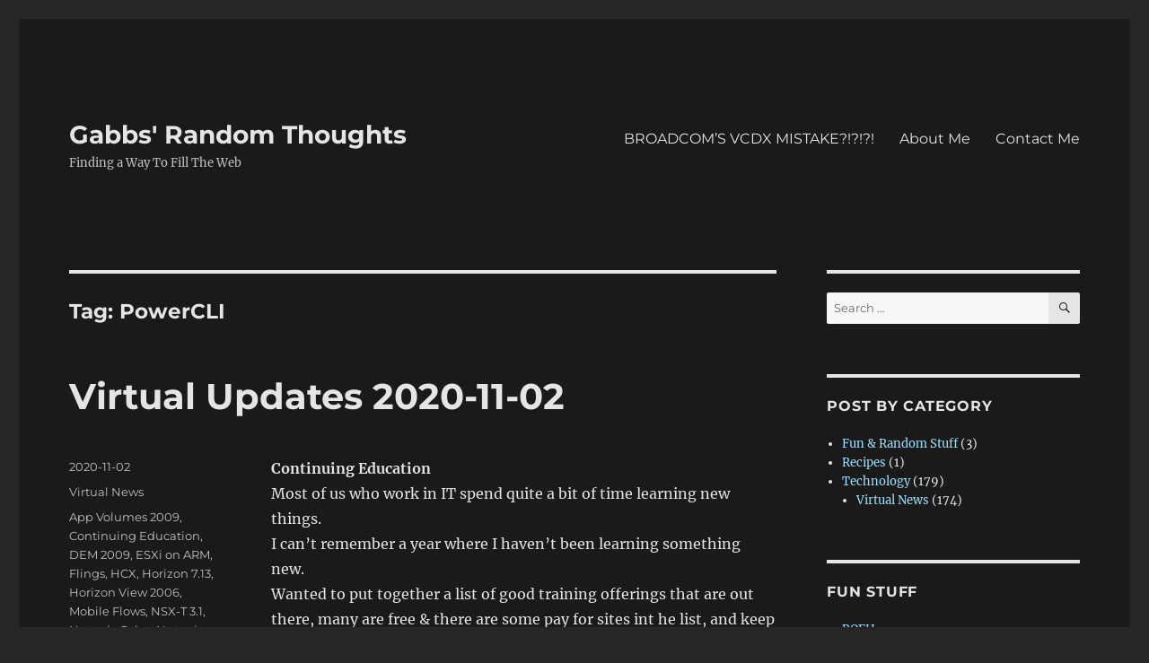

--- FILE ---
content_type: text/html; charset=UTF-8
request_url: https://gabbs.com/tag/powercli/
body_size: 17487
content:
<!DOCTYPE html>
<html lang="en-US"  data-wp-dark-mode-preset="0" class="no-js">
<head>
	<meta charset="UTF-8">
	<meta name="viewport" content="width=device-width, initial-scale=1.0">
	<link rel="profile" href="https://gmpg.org/xfn/11">
		<script>
(function(html){html.className = html.className.replace(/\bno-js\b/,'js')})(document.documentElement);
//# sourceURL=twentysixteen_javascript_detection
</script>
<title>PowerCLI &#8211; Gabbs&#039; Random Thoughts</title>
<meta name='robots' content='max-image-preview:large' />
<link rel="alternate" type="application/rss+xml" title="Gabbs&#039; Random Thoughts &raquo; Feed" href="https://gabbs.com/feed/" />
<link rel="alternate" type="application/rss+xml" title="Gabbs&#039; Random Thoughts &raquo; PowerCLI Tag Feed" href="https://gabbs.com/tag/powercli/feed/" />
<style id='wp-img-auto-sizes-contain-inline-css'>
img:is([sizes=auto i],[sizes^="auto," i]){contain-intrinsic-size:3000px 1500px}
/*# sourceURL=wp-img-auto-sizes-contain-inline-css */
</style>
<style id='wp-emoji-styles-inline-css'>

	img.wp-smiley, img.emoji {
		display: inline !important;
		border: none !important;
		box-shadow: none !important;
		height: 1em !important;
		width: 1em !important;
		margin: 0 0.07em !important;
		vertical-align: -0.1em !important;
		background: none !important;
		padding: 0 !important;
	}
/*# sourceURL=wp-emoji-styles-inline-css */
</style>
<style id='wp-block-library-inline-css'>
:root{--wp-block-synced-color:#7a00df;--wp-block-synced-color--rgb:122,0,223;--wp-bound-block-color:var(--wp-block-synced-color);--wp-editor-canvas-background:#ddd;--wp-admin-theme-color:#007cba;--wp-admin-theme-color--rgb:0,124,186;--wp-admin-theme-color-darker-10:#006ba1;--wp-admin-theme-color-darker-10--rgb:0,107,160.5;--wp-admin-theme-color-darker-20:#005a87;--wp-admin-theme-color-darker-20--rgb:0,90,135;--wp-admin-border-width-focus:2px}@media (min-resolution:192dpi){:root{--wp-admin-border-width-focus:1.5px}}.wp-element-button{cursor:pointer}:root .has-very-light-gray-background-color{background-color:#eee}:root .has-very-dark-gray-background-color{background-color:#313131}:root .has-very-light-gray-color{color:#eee}:root .has-very-dark-gray-color{color:#313131}:root .has-vivid-green-cyan-to-vivid-cyan-blue-gradient-background{background:linear-gradient(135deg,#00d084,#0693e3)}:root .has-purple-crush-gradient-background{background:linear-gradient(135deg,#34e2e4,#4721fb 50%,#ab1dfe)}:root .has-hazy-dawn-gradient-background{background:linear-gradient(135deg,#faaca8,#dad0ec)}:root .has-subdued-olive-gradient-background{background:linear-gradient(135deg,#fafae1,#67a671)}:root .has-atomic-cream-gradient-background{background:linear-gradient(135deg,#fdd79a,#004a59)}:root .has-nightshade-gradient-background{background:linear-gradient(135deg,#330968,#31cdcf)}:root .has-midnight-gradient-background{background:linear-gradient(135deg,#020381,#2874fc)}:root{--wp--preset--font-size--normal:16px;--wp--preset--font-size--huge:42px}.has-regular-font-size{font-size:1em}.has-larger-font-size{font-size:2.625em}.has-normal-font-size{font-size:var(--wp--preset--font-size--normal)}.has-huge-font-size{font-size:var(--wp--preset--font-size--huge)}.has-text-align-center{text-align:center}.has-text-align-left{text-align:left}.has-text-align-right{text-align:right}.has-fit-text{white-space:nowrap!important}#end-resizable-editor-section{display:none}.aligncenter{clear:both}.items-justified-left{justify-content:flex-start}.items-justified-center{justify-content:center}.items-justified-right{justify-content:flex-end}.items-justified-space-between{justify-content:space-between}.screen-reader-text{border:0;clip-path:inset(50%);height:1px;margin:-1px;overflow:hidden;padding:0;position:absolute;width:1px;word-wrap:normal!important}.screen-reader-text:focus{background-color:#ddd;clip-path:none;color:#444;display:block;font-size:1em;height:auto;left:5px;line-height:normal;padding:15px 23px 14px;text-decoration:none;top:5px;width:auto;z-index:100000}html :where(.has-border-color){border-style:solid}html :where([style*=border-top-color]){border-top-style:solid}html :where([style*=border-right-color]){border-right-style:solid}html :where([style*=border-bottom-color]){border-bottom-style:solid}html :where([style*=border-left-color]){border-left-style:solid}html :where([style*=border-width]){border-style:solid}html :where([style*=border-top-width]){border-top-style:solid}html :where([style*=border-right-width]){border-right-style:solid}html :where([style*=border-bottom-width]){border-bottom-style:solid}html :where([style*=border-left-width]){border-left-style:solid}html :where(img[class*=wp-image-]){height:auto;max-width:100%}:where(figure){margin:0 0 1em}html :where(.is-position-sticky){--wp-admin--admin-bar--position-offset:var(--wp-admin--admin-bar--height,0px)}@media screen and (max-width:600px){html :where(.is-position-sticky){--wp-admin--admin-bar--position-offset:0px}}

/*# sourceURL=wp-block-library-inline-css */
</style><style id='wp-block-paragraph-inline-css'>
.is-small-text{font-size:.875em}.is-regular-text{font-size:1em}.is-large-text{font-size:2.25em}.is-larger-text{font-size:3em}.has-drop-cap:not(:focus):first-letter{float:left;font-size:8.4em;font-style:normal;font-weight:100;line-height:.68;margin:.05em .1em 0 0;text-transform:uppercase}body.rtl .has-drop-cap:not(:focus):first-letter{float:none;margin-left:.1em}p.has-drop-cap.has-background{overflow:hidden}:root :where(p.has-background){padding:1.25em 2.375em}:where(p.has-text-color:not(.has-link-color)) a{color:inherit}p.has-text-align-left[style*="writing-mode:vertical-lr"],p.has-text-align-right[style*="writing-mode:vertical-rl"]{rotate:180deg}
/*# sourceURL=https://gabbs.com/wp-includes/blocks/paragraph/style.min.css */
</style>
<style id='global-styles-inline-css'>
:root{--wp--preset--aspect-ratio--square: 1;--wp--preset--aspect-ratio--4-3: 4/3;--wp--preset--aspect-ratio--3-4: 3/4;--wp--preset--aspect-ratio--3-2: 3/2;--wp--preset--aspect-ratio--2-3: 2/3;--wp--preset--aspect-ratio--16-9: 16/9;--wp--preset--aspect-ratio--9-16: 9/16;--wp--preset--color--black: #000000;--wp--preset--color--cyan-bluish-gray: #abb8c3;--wp--preset--color--white: #fff;--wp--preset--color--pale-pink: #f78da7;--wp--preset--color--vivid-red: #cf2e2e;--wp--preset--color--luminous-vivid-orange: #ff6900;--wp--preset--color--luminous-vivid-amber: #fcb900;--wp--preset--color--light-green-cyan: #7bdcb5;--wp--preset--color--vivid-green-cyan: #00d084;--wp--preset--color--pale-cyan-blue: #8ed1fc;--wp--preset--color--vivid-cyan-blue: #0693e3;--wp--preset--color--vivid-purple: #9b51e0;--wp--preset--color--dark-gray: #1a1a1a;--wp--preset--color--medium-gray: #686868;--wp--preset--color--light-gray: #e5e5e5;--wp--preset--color--blue-gray: #4d545c;--wp--preset--color--bright-blue: #007acc;--wp--preset--color--light-blue: #9adffd;--wp--preset--color--dark-brown: #402b30;--wp--preset--color--medium-brown: #774e24;--wp--preset--color--dark-red: #640c1f;--wp--preset--color--bright-red: #ff675f;--wp--preset--color--yellow: #ffef8e;--wp--preset--gradient--vivid-cyan-blue-to-vivid-purple: linear-gradient(135deg,rgb(6,147,227) 0%,rgb(155,81,224) 100%);--wp--preset--gradient--light-green-cyan-to-vivid-green-cyan: linear-gradient(135deg,rgb(122,220,180) 0%,rgb(0,208,130) 100%);--wp--preset--gradient--luminous-vivid-amber-to-luminous-vivid-orange: linear-gradient(135deg,rgb(252,185,0) 0%,rgb(255,105,0) 100%);--wp--preset--gradient--luminous-vivid-orange-to-vivid-red: linear-gradient(135deg,rgb(255,105,0) 0%,rgb(207,46,46) 100%);--wp--preset--gradient--very-light-gray-to-cyan-bluish-gray: linear-gradient(135deg,rgb(238,238,238) 0%,rgb(169,184,195) 100%);--wp--preset--gradient--cool-to-warm-spectrum: linear-gradient(135deg,rgb(74,234,220) 0%,rgb(151,120,209) 20%,rgb(207,42,186) 40%,rgb(238,44,130) 60%,rgb(251,105,98) 80%,rgb(254,248,76) 100%);--wp--preset--gradient--blush-light-purple: linear-gradient(135deg,rgb(255,206,236) 0%,rgb(152,150,240) 100%);--wp--preset--gradient--blush-bordeaux: linear-gradient(135deg,rgb(254,205,165) 0%,rgb(254,45,45) 50%,rgb(107,0,62) 100%);--wp--preset--gradient--luminous-dusk: linear-gradient(135deg,rgb(255,203,112) 0%,rgb(199,81,192) 50%,rgb(65,88,208) 100%);--wp--preset--gradient--pale-ocean: linear-gradient(135deg,rgb(255,245,203) 0%,rgb(182,227,212) 50%,rgb(51,167,181) 100%);--wp--preset--gradient--electric-grass: linear-gradient(135deg,rgb(202,248,128) 0%,rgb(113,206,126) 100%);--wp--preset--gradient--midnight: linear-gradient(135deg,rgb(2,3,129) 0%,rgb(40,116,252) 100%);--wp--preset--font-size--small: 13px;--wp--preset--font-size--medium: 20px;--wp--preset--font-size--large: 36px;--wp--preset--font-size--x-large: 42px;--wp--preset--spacing--20: 0.44rem;--wp--preset--spacing--30: 0.67rem;--wp--preset--spacing--40: 1rem;--wp--preset--spacing--50: 1.5rem;--wp--preset--spacing--60: 2.25rem;--wp--preset--spacing--70: 3.38rem;--wp--preset--spacing--80: 5.06rem;--wp--preset--shadow--natural: 6px 6px 9px rgba(0, 0, 0, 0.2);--wp--preset--shadow--deep: 12px 12px 50px rgba(0, 0, 0, 0.4);--wp--preset--shadow--sharp: 6px 6px 0px rgba(0, 0, 0, 0.2);--wp--preset--shadow--outlined: 6px 6px 0px -3px rgb(255, 255, 255), 6px 6px rgb(0, 0, 0);--wp--preset--shadow--crisp: 6px 6px 0px rgb(0, 0, 0);}:where(.is-layout-flex){gap: 0.5em;}:where(.is-layout-grid){gap: 0.5em;}body .is-layout-flex{display: flex;}.is-layout-flex{flex-wrap: wrap;align-items: center;}.is-layout-flex > :is(*, div){margin: 0;}body .is-layout-grid{display: grid;}.is-layout-grid > :is(*, div){margin: 0;}:where(.wp-block-columns.is-layout-flex){gap: 2em;}:where(.wp-block-columns.is-layout-grid){gap: 2em;}:where(.wp-block-post-template.is-layout-flex){gap: 1.25em;}:where(.wp-block-post-template.is-layout-grid){gap: 1.25em;}.has-black-color{color: var(--wp--preset--color--black) !important;}.has-cyan-bluish-gray-color{color: var(--wp--preset--color--cyan-bluish-gray) !important;}.has-white-color{color: var(--wp--preset--color--white) !important;}.has-pale-pink-color{color: var(--wp--preset--color--pale-pink) !important;}.has-vivid-red-color{color: var(--wp--preset--color--vivid-red) !important;}.has-luminous-vivid-orange-color{color: var(--wp--preset--color--luminous-vivid-orange) !important;}.has-luminous-vivid-amber-color{color: var(--wp--preset--color--luminous-vivid-amber) !important;}.has-light-green-cyan-color{color: var(--wp--preset--color--light-green-cyan) !important;}.has-vivid-green-cyan-color{color: var(--wp--preset--color--vivid-green-cyan) !important;}.has-pale-cyan-blue-color{color: var(--wp--preset--color--pale-cyan-blue) !important;}.has-vivid-cyan-blue-color{color: var(--wp--preset--color--vivid-cyan-blue) !important;}.has-vivid-purple-color{color: var(--wp--preset--color--vivid-purple) !important;}.has-black-background-color{background-color: var(--wp--preset--color--black) !important;}.has-cyan-bluish-gray-background-color{background-color: var(--wp--preset--color--cyan-bluish-gray) !important;}.has-white-background-color{background-color: var(--wp--preset--color--white) !important;}.has-pale-pink-background-color{background-color: var(--wp--preset--color--pale-pink) !important;}.has-vivid-red-background-color{background-color: var(--wp--preset--color--vivid-red) !important;}.has-luminous-vivid-orange-background-color{background-color: var(--wp--preset--color--luminous-vivid-orange) !important;}.has-luminous-vivid-amber-background-color{background-color: var(--wp--preset--color--luminous-vivid-amber) !important;}.has-light-green-cyan-background-color{background-color: var(--wp--preset--color--light-green-cyan) !important;}.has-vivid-green-cyan-background-color{background-color: var(--wp--preset--color--vivid-green-cyan) !important;}.has-pale-cyan-blue-background-color{background-color: var(--wp--preset--color--pale-cyan-blue) !important;}.has-vivid-cyan-blue-background-color{background-color: var(--wp--preset--color--vivid-cyan-blue) !important;}.has-vivid-purple-background-color{background-color: var(--wp--preset--color--vivid-purple) !important;}.has-black-border-color{border-color: var(--wp--preset--color--black) !important;}.has-cyan-bluish-gray-border-color{border-color: var(--wp--preset--color--cyan-bluish-gray) !important;}.has-white-border-color{border-color: var(--wp--preset--color--white) !important;}.has-pale-pink-border-color{border-color: var(--wp--preset--color--pale-pink) !important;}.has-vivid-red-border-color{border-color: var(--wp--preset--color--vivid-red) !important;}.has-luminous-vivid-orange-border-color{border-color: var(--wp--preset--color--luminous-vivid-orange) !important;}.has-luminous-vivid-amber-border-color{border-color: var(--wp--preset--color--luminous-vivid-amber) !important;}.has-light-green-cyan-border-color{border-color: var(--wp--preset--color--light-green-cyan) !important;}.has-vivid-green-cyan-border-color{border-color: var(--wp--preset--color--vivid-green-cyan) !important;}.has-pale-cyan-blue-border-color{border-color: var(--wp--preset--color--pale-cyan-blue) !important;}.has-vivid-cyan-blue-border-color{border-color: var(--wp--preset--color--vivid-cyan-blue) !important;}.has-vivid-purple-border-color{border-color: var(--wp--preset--color--vivid-purple) !important;}.has-vivid-cyan-blue-to-vivid-purple-gradient-background{background: var(--wp--preset--gradient--vivid-cyan-blue-to-vivid-purple) !important;}.has-light-green-cyan-to-vivid-green-cyan-gradient-background{background: var(--wp--preset--gradient--light-green-cyan-to-vivid-green-cyan) !important;}.has-luminous-vivid-amber-to-luminous-vivid-orange-gradient-background{background: var(--wp--preset--gradient--luminous-vivid-amber-to-luminous-vivid-orange) !important;}.has-luminous-vivid-orange-to-vivid-red-gradient-background{background: var(--wp--preset--gradient--luminous-vivid-orange-to-vivid-red) !important;}.has-very-light-gray-to-cyan-bluish-gray-gradient-background{background: var(--wp--preset--gradient--very-light-gray-to-cyan-bluish-gray) !important;}.has-cool-to-warm-spectrum-gradient-background{background: var(--wp--preset--gradient--cool-to-warm-spectrum) !important;}.has-blush-light-purple-gradient-background{background: var(--wp--preset--gradient--blush-light-purple) !important;}.has-blush-bordeaux-gradient-background{background: var(--wp--preset--gradient--blush-bordeaux) !important;}.has-luminous-dusk-gradient-background{background: var(--wp--preset--gradient--luminous-dusk) !important;}.has-pale-ocean-gradient-background{background: var(--wp--preset--gradient--pale-ocean) !important;}.has-electric-grass-gradient-background{background: var(--wp--preset--gradient--electric-grass) !important;}.has-midnight-gradient-background{background: var(--wp--preset--gradient--midnight) !important;}.has-small-font-size{font-size: var(--wp--preset--font-size--small) !important;}.has-medium-font-size{font-size: var(--wp--preset--font-size--medium) !important;}.has-large-font-size{font-size: var(--wp--preset--font-size--large) !important;}.has-x-large-font-size{font-size: var(--wp--preset--font-size--x-large) !important;}
/*# sourceURL=global-styles-inline-css */
</style>

<style id='classic-theme-styles-inline-css'>
/*! This file is auto-generated */
.wp-block-button__link{color:#fff;background-color:#32373c;border-radius:9999px;box-shadow:none;text-decoration:none;padding:calc(.667em + 2px) calc(1.333em + 2px);font-size:1.125em}.wp-block-file__button{background:#32373c;color:#fff;text-decoration:none}
/*# sourceURL=/wp-includes/css/classic-themes.min.css */
</style>
<link rel='stylesheet' id='twentysixteen-fonts-css' href='https://gabbs.com/wp-content/themes/twentysixteen/fonts/merriweather-plus-montserrat-plus-inconsolata.css?ver=20230328' media='all' />
<link rel='stylesheet' id='genericons-css' href='https://gabbs.com/wp-content/themes/twentysixteen/genericons/genericons.css?ver=20251101' media='all' />
<link rel='stylesheet' id='twentysixteen-style-css' href='https://gabbs.com/wp-content/themes/twentysixteen/style.css?ver=20251202' media='all' />
<style id='twentysixteen-style-inline-css'>
	/* Color Scheme */

	/* Background Color */
	body {
		background-color: #262626;
	}

	/* Page Background Color */
	.site {
		background-color: #1a1a1a;
	}

	mark,
	ins,
	button,
	button[disabled]:hover,
	button[disabled]:focus,
	input[type="button"],
	input[type="button"][disabled]:hover,
	input[type="button"][disabled]:focus,
	input[type="reset"],
	input[type="reset"][disabled]:hover,
	input[type="reset"][disabled]:focus,
	input[type="submit"],
	input[type="submit"][disabled]:hover,
	input[type="submit"][disabled]:focus,
	.menu-toggle.toggled-on,
	.menu-toggle.toggled-on:hover,
	.menu-toggle.toggled-on:focus,
	.pagination .prev,
	.pagination .next,
	.pagination .prev:hover,
	.pagination .prev:focus,
	.pagination .next:hover,
	.pagination .next:focus,
	.pagination .nav-links:before,
	.pagination .nav-links:after,
	.widget_calendar tbody a,
	.widget_calendar tbody a:hover,
	.widget_calendar tbody a:focus,
	.page-links a,
	.page-links a:hover,
	.page-links a:focus {
		color: #1a1a1a;
	}

	/* Link Color */
	.menu-toggle:hover,
	.menu-toggle:focus,
	a,
	.main-navigation a:hover,
	.main-navigation a:focus,
	.dropdown-toggle:hover,
	.dropdown-toggle:focus,
	.social-navigation a:hover:before,
	.social-navigation a:focus:before,
	.post-navigation a:hover .post-title,
	.post-navigation a:focus .post-title,
	.tagcloud a:hover,
	.tagcloud a:focus,
	.site-branding .site-title a:hover,
	.site-branding .site-title a:focus,
	.entry-title a:hover,
	.entry-title a:focus,
	.entry-footer a:hover,
	.entry-footer a:focus,
	.comment-metadata a:hover,
	.comment-metadata a:focus,
	.pingback .comment-edit-link:hover,
	.pingback .comment-edit-link:focus,
	.comment-reply-link,
	.comment-reply-link:hover,
	.comment-reply-link:focus,
	.required,
	.site-info a:hover,
	.site-info a:focus {
		color: #9adffd;
	}

	mark,
	ins,
	button:hover,
	button:focus,
	input[type="button"]:hover,
	input[type="button"]:focus,
	input[type="reset"]:hover,
	input[type="reset"]:focus,
	input[type="submit"]:hover,
	input[type="submit"]:focus,
	.pagination .prev:hover,
	.pagination .prev:focus,
	.pagination .next:hover,
	.pagination .next:focus,
	.widget_calendar tbody a,
	.page-links a:hover,
	.page-links a:focus {
		background-color: #9adffd;
	}

	input[type="date"]:focus,
	input[type="time"]:focus,
	input[type="datetime-local"]:focus,
	input[type="week"]:focus,
	input[type="month"]:focus,
	input[type="text"]:focus,
	input[type="email"]:focus,
	input[type="url"]:focus,
	input[type="password"]:focus,
	input[type="search"]:focus,
	input[type="tel"]:focus,
	input[type="number"]:focus,
	textarea:focus,
	.tagcloud a:hover,
	.tagcloud a:focus,
	.menu-toggle:hover,
	.menu-toggle:focus {
		border-color: #9adffd;
	}

	/* Main Text Color */
	body,
	blockquote cite,
	blockquote small,
	.main-navigation a,
	.menu-toggle,
	.dropdown-toggle,
	.social-navigation a,
	.post-navigation a,
	.pagination a:hover,
	.pagination a:focus,
	.widget-title a,
	.site-branding .site-title a,
	.entry-title a,
	.page-links > .page-links-title,
	.comment-author,
	.comment-reply-title small a:hover,
	.comment-reply-title small a:focus {
		color: #e5e5e5;
	}

	blockquote,
	.menu-toggle.toggled-on,
	.menu-toggle.toggled-on:hover,
	.menu-toggle.toggled-on:focus,
	.post-navigation,
	.post-navigation div + div,
	.pagination,
	.widget,
	.page-header,
	.page-links a,
	.comments-title,
	.comment-reply-title {
		border-color: #e5e5e5;
	}

	button,
	button[disabled]:hover,
	button[disabled]:focus,
	input[type="button"],
	input[type="button"][disabled]:hover,
	input[type="button"][disabled]:focus,
	input[type="reset"],
	input[type="reset"][disabled]:hover,
	input[type="reset"][disabled]:focus,
	input[type="submit"],
	input[type="submit"][disabled]:hover,
	input[type="submit"][disabled]:focus,
	.menu-toggle.toggled-on,
	.menu-toggle.toggled-on:hover,
	.menu-toggle.toggled-on:focus,
	.pagination:before,
	.pagination:after,
	.pagination .prev,
	.pagination .next,
	.page-links a {
		background-color: #e5e5e5;
	}

	/* Secondary Text Color */

	/**
	 * IE8 and earlier will drop any block with CSS3 selectors.
	 * Do not combine these styles with the next block.
	 */
	body:not(.search-results) .entry-summary {
		color: #c1c1c1;
	}

	blockquote,
	.post-password-form label,
	a:hover,
	a:focus,
	a:active,
	.post-navigation .meta-nav,
	.image-navigation,
	.comment-navigation,
	.widget_recent_entries .post-date,
	.widget_rss .rss-date,
	.widget_rss cite,
	.site-description,
	.author-bio,
	.entry-footer,
	.entry-footer a,
	.sticky-post,
	.taxonomy-description,
	.entry-caption,
	.comment-metadata,
	.pingback .edit-link,
	.comment-metadata a,
	.pingback .comment-edit-link,
	.comment-form label,
	.comment-notes,
	.comment-awaiting-moderation,
	.logged-in-as,
	.form-allowed-tags,
	.site-info,
	.site-info a,
	.wp-caption .wp-caption-text,
	.gallery-caption,
	.widecolumn label,
	.widecolumn .mu_register label {
		color: #c1c1c1;
	}

	.widget_calendar tbody a:hover,
	.widget_calendar tbody a:focus {
		background-color: #c1c1c1;
	}

	/* Border Color */
	fieldset,
	pre,
	abbr,
	acronym,
	table,
	th,
	td,
	input[type="date"],
	input[type="time"],
	input[type="datetime-local"],
	input[type="week"],
	input[type="month"],
	input[type="text"],
	input[type="email"],
	input[type="url"],
	input[type="password"],
	input[type="search"],
	input[type="tel"],
	input[type="number"],
	textarea,
	.main-navigation li,
	.main-navigation .primary-menu,
	.menu-toggle,
	.dropdown-toggle:after,
	.social-navigation a,
	.image-navigation,
	.comment-navigation,
	.tagcloud a,
	.entry-content,
	.entry-summary,
	.page-links a,
	.page-links > span,
	.comment-list article,
	.comment-list .pingback,
	.comment-list .trackback,
	.comment-reply-link,
	.no-comments,
	.widecolumn .mu_register .mu_alert {
		border-color: rgba( 229, 229, 229, 0.2);
	}

	hr,
	code {
		background-color: rgba( 229, 229, 229, 0.2);
	}

	@media screen and (min-width: 56.875em) {
		.main-navigation li:hover > a,
		.main-navigation li.focus > a {
			color: #9adffd;
		}

		.main-navigation ul ul,
		.main-navigation ul ul li {
			border-color: rgba( 229, 229, 229, 0.2);
		}

		.main-navigation ul ul:before {
			border-top-color: rgba( 229, 229, 229, 0.2);
			border-bottom-color: rgba( 229, 229, 229, 0.2);
		}

		.main-navigation ul ul li {
			background-color: #1a1a1a;
		}

		.main-navigation ul ul:after {
			border-top-color: #1a1a1a;
			border-bottom-color: #1a1a1a;
		}
	}

/*# sourceURL=twentysixteen-style-inline-css */
</style>
<link rel='stylesheet' id='twentysixteen-block-style-css' href='https://gabbs.com/wp-content/themes/twentysixteen/css/blocks.css?ver=20240817' media='all' />
<script src="https://gabbs.com/wp-includes/js/jquery/jquery.min.js?ver=3.7.1" id="jquery-core-js"></script>
<script src="https://gabbs.com/wp-includes/js/jquery/jquery-migrate.min.js?ver=3.4.1" id="jquery-migrate-js"></script>
<script id="twentysixteen-script-js-extra">
var screenReaderText = {"expand":"expand child menu","collapse":"collapse child menu"};
//# sourceURL=twentysixteen-script-js-extra
</script>
<script src="https://gabbs.com/wp-content/themes/twentysixteen/js/functions.js?ver=20230629" id="twentysixteen-script-js" defer data-wp-strategy="defer"></script>
<link rel="https://api.w.org/" href="https://gabbs.com/wp-json/" /><link rel="alternate" title="JSON" type="application/json" href="https://gabbs.com/wp-json/wp/v2/tags/115" /><link rel="EditURI" type="application/rsd+xml" title="RSD" href="https://gabbs.com/xmlrpc.php?rsd" />
<meta name="generator" content="WordPress 6.9" />
<script type="text/javascript">//<![CDATA[
  function external_links_in_new_windows_loop() {
    if (!document.links) {
      document.links = document.getElementsByTagName('a');
    }
    var change_link = false;
    var force = '';
    var ignore = '';

    for (var t=0; t<document.links.length; t++) {
      var all_links = document.links[t];
      change_link = false;
      
      if(document.links[t].hasAttribute('onClick') == false) {
        // forced if the address starts with http (or also https), but does not link to the current domain
        if(all_links.href.search(/^http/) != -1 && all_links.href.search('gabbs.com') == -1 && all_links.href.search(/^#/) == -1) {
          // console.log('Changed ' + all_links.href);
          change_link = true;
        }
          
        if(force != '' && all_links.href.search(force) != -1) {
          // forced
          // console.log('force ' + all_links.href);
          change_link = true;
        }
        
        if(ignore != '' && all_links.href.search(ignore) != -1) {
          // console.log('ignore ' + all_links.href);
          // ignored
          change_link = false;
        }

        if(change_link == true) {
          // console.log('Changed ' + all_links.href);
          document.links[t].setAttribute('onClick', 'javascript:window.open(\'' + all_links.href.replace(/'/g, '') + '\', \'_blank\', \'noopener\'); return false;');
          document.links[t].removeAttribute('target');
        }
      }
    }
  }
  
  // Load
  function external_links_in_new_windows_load(func)
  {  
    var oldonload = window.onload;
    if (typeof window.onload != 'function'){
      window.onload = func;
    } else {
      window.onload = function(){
        oldonload();
        func();
      }
    }
  }

  external_links_in_new_windows_load(external_links_in_new_windows_loop);
  //]]></script>

</head>

<body class="archive tag tag-powercli tag-115 wp-embed-responsive wp-theme-twentysixteen hfeed">
<div id="page" class="site">
	<div class="site-inner">
		<a class="skip-link screen-reader-text" href="#content">
			Skip to content		</a>

		<header id="masthead" class="site-header">
			<div class="site-header-main">
				<div class="site-branding">
											<p class="site-title"><a href="https://gabbs.com/" rel="home" >Gabbs&#039; Random Thoughts</a></p>
												<p class="site-description">Finding a Way To Fill The Web</p>
									</div><!-- .site-branding -->

									<button id="menu-toggle" class="menu-toggle">Menu</button>

					<div id="site-header-menu" class="site-header-menu">
													<nav id="site-navigation" class="main-navigation" aria-label="Primary Menu">
								<div class="menu-primary-menu-container"><ul id="menu-primary-menu" class="primary-menu"><li id="menu-item-2785" class="menu-item menu-item-type-post_type menu-item-object-page menu-item-2785"><a href="https://gabbs.com/broadcoms-vcdx-mistake/">BROADCOM’S VCDX MISTAKE?!?!?!</a></li>
<li id="menu-item-395" class="menu-item menu-item-type-post_type menu-item-object-page menu-item-395"><a href="https://gabbs.com/about-me/">About Me</a></li>
<li id="menu-item-436" class="menu-item menu-item-type-post_type menu-item-object-page menu-item-436"><a href="https://gabbs.com/contact-me/">Contact Me</a></li>
</ul></div>							</nav><!-- .main-navigation -->
						
											</div><!-- .site-header-menu -->
							</div><!-- .site-header-main -->

					</header><!-- .site-header -->

		<div id="content" class="site-content">

	<div id="primary" class="content-area">
		<main id="main" class="site-main">

		
			<header class="page-header">
				<h1 class="page-title">Tag: <span>PowerCLI</span></h1>			</header><!-- .page-header -->

			
<article id="post-1092" class="post-1092 post type-post status-publish format-standard hentry category-virtual-news tag-app-volumes-2009 tag-continuing-education tag-dem-2009 tag-esxi-on-arm tag-flings tag-hcx tag-horizon-7-13 tag-horizon-view-2006 tag-mobile-flows tag-nsx-t-3-1 tag-nutanix-calm tag-nutanix-era tag-nutanix-multi-site-architecture tag-powercli tag-prism-central-2020-9 tag-tanzu tag-vcenter-7-0-update1a tag-vrli tag-vrni tag-vrops tag-vsphere-tags">
	<header class="entry-header">
		
		<h2 class="entry-title"><a href="https://gabbs.com/virtual-updates-2020-11-02/" rel="bookmark">Virtual Updates 2020-11-02</a></h2>	</header><!-- .entry-header -->

	
	
	<div class="entry-content">
		
<p><strong>Continuing Education</strong><br />Most of us who work in IT spend quite a bit of time learning new things.<br />I can&#8217;t remember a year where I haven&#8217;t been learning something new.<br />Wanted to put together a list of good training offerings that are out there, many are free &amp; there are some pay for sites int he list, and keep this list going every week (it&#8217;ll be at the bottom going forward).<br /><a href="https://acloudguru.com">A Cloud Guru</a><br /><a href="https://www.codeclouds.com">CodeClouds</a><br /><a href="https://learn.hashicorp.com">HashiCorp Learn</a><br /><a href="https://kube.academy/pro">KubeAcademy</a><br /><a href="https://www.nutanix.com/learn-anywhere">Nutanix University</a><br /><a href="https://www.pluralsight.com">PluralSight</a><br /><a href="https://vbrownbag.com">vBrownBag</a><br /><a href="https://communities.vmware.com/community/vmtn/resources/how">VMware Hands On Labs</a></p>



 <a href="https://gabbs.com/virtual-updates-2020-11-02/#more-1092" class="more-link">Continue reading<span class="screen-reader-text"> &#8220;Virtual Updates 2020-11-02&#8221;</span></a>	</div><!-- .entry-content -->

	<footer class="entry-footer">
		<span class="byline"><img alt='' src='https://secure.gravatar.com/avatar/1714515a2e7bbd35f32dd94f39bed4585027d570a69cbf84598a6c396a053883?s=49&#038;d=retro&#038;r=r' srcset='https://secure.gravatar.com/avatar/1714515a2e7bbd35f32dd94f39bed4585027d570a69cbf84598a6c396a053883?s=98&#038;d=retro&#038;r=r 2x' class='avatar avatar-49 photo' height='49' width='49' decoding='async'/><span class="screen-reader-text">Author </span><span class="author vcard"><a class="url fn n" href="https://gabbs.com/author/admin/">MarkGabbs</a></span></span><span class="posted-on"><span class="screen-reader-text">Posted on </span><a href="https://gabbs.com/virtual-updates-2020-11-02/" rel="bookmark"><time class="entry-date published updated" datetime="2020-11-02T06:26:41-05:00">2020-11-02</time></a></span><span class="cat-links"><span class="screen-reader-text">Categories </span><a href="https://gabbs.com/category/technology/virtual-news/" rel="category tag">Virtual News</a></span><span class="tags-links"><span class="screen-reader-text">Tags </span><a href="https://gabbs.com/tag/app-volumes-2009/" rel="tag">App Volumes 2009</a>, <a href="https://gabbs.com/tag/continuing-education/" rel="tag">Continuing Education</a>, <a href="https://gabbs.com/tag/dem-2009/" rel="tag">DEM 2009</a>, <a href="https://gabbs.com/tag/esxi-on-arm/" rel="tag">ESXi on ARM</a>, <a href="https://gabbs.com/tag/flings/" rel="tag">Flings</a>, <a href="https://gabbs.com/tag/hcx/" rel="tag">HCX</a>, <a href="https://gabbs.com/tag/horizon-7-13/" rel="tag">Horizon 7.13</a>, <a href="https://gabbs.com/tag/horizon-view-2006/" rel="tag">Horizon View 2006</a>, <a href="https://gabbs.com/tag/mobile-flows/" rel="tag">Mobile Flows</a>, <a href="https://gabbs.com/tag/nsx-t-3-1/" rel="tag">NSX-T 3.1</a>, <a href="https://gabbs.com/tag/nutanix-calm/" rel="tag">Nutanix Calm</a>, <a href="https://gabbs.com/tag/nutanix-era/" rel="tag">Nutanix ERA</a>, <a href="https://gabbs.com/tag/nutanix-multi-site-architecture/" rel="tag">Nutanix Multi-Site Architecture</a>, <a href="https://gabbs.com/tag/powercli/" rel="tag">PowerCLI</a>, <a href="https://gabbs.com/tag/prism-central-2020-9/" rel="tag">Prism Central 2020.9</a>, <a href="https://gabbs.com/tag/tanzu/" rel="tag">Tanzu</a>, <a href="https://gabbs.com/tag/vcenter-7-0-update1a/" rel="tag">vCenter 7.0 Update1a</a>, <a href="https://gabbs.com/tag/vrli/" rel="tag">vRLI</a>, <a href="https://gabbs.com/tag/vrni/" rel="tag">vRNI</a>, <a href="https://gabbs.com/tag/vrops/" rel="tag">vROPs</a>, <a href="https://gabbs.com/tag/vsphere-tags/" rel="tag">vSphere Tags</a></span>			</footer><!-- .entry-footer -->
</article><!-- #post-1092 -->

<article id="post-1076" class="post-1076 post type-post status-publish format-standard hentry category-virtual-news tag-esxi-on-arm tag-powercli tag-powercli-12-1 tag-raspberry-pi-4 tag-tanzu tag-vcls tag-vmware-tkg tag-vra tag-vrlcm tag-vrops tag-vsphere-7-update-1 tag-vsphere-7-0-1 tag-vsphere-with-tanzu">
	<header class="entry-header">
		
		<h2 class="entry-title"><a href="https://gabbs.com/virtual-updates-2020-10-19/" rel="bookmark">Virtual Updates 2020-10-19</a></h2>	</header><!-- .entry-header -->

	
	
	<div class="entry-content">
		
<p>This post is a bit light&#8230;.<br />Spent a lot of time reviewing vSphere 7 Update 1, and updating my documentation around it.  Validating upgrades, installs, and prepping for getting vSphere with Tanzu going on a vDS.<br />Then ESXi on ARM was released&#8230;.another source of my time drain these past 2 weeks&#8230;.and I haven&#8217;t even installed it yet!</p>



<p><strong>vSphere 7 Update 1 Released!!!</strong><br />Now that SP1 has been released&#8230;.<br />vSphere with Tanzu (the new naming) is now available&#8230;.and you DON&#8217;T need to run VMware VCF to get it.  Short <a href="https://blogs.vmware.com/vsphere/2020/10/in-product-evaluation-of-vsphere-with-tanzu.html">VMware Blog Post</a> here highlighting how to get the eval license key&#8230;.Here is a link to the <a href="https://core.vmware.com/resource/vsphere-tanzu-quick-start-guide">getting started docs </a>for Tanzu.<br />Don&#8217;t forget that you now need to be aware of vCLS (<a href="https://blogs.vmware.com/vsphere/2020/09/vsphere-7-update-1-vsphere-clustering-service-vcls.html">Blog Post</a>).<br />&#8230;More on the vCLS from Duncan Epping <a href="http://www.yellow-bricks.com/2020/10/09/vmware-vsphere-clustering-services-vcls-considerations-questions-and-answers/">on his blog.</a><br /><a href="https://blogs.vmware.com/vsphere/2020/10/announcing-general-availability-vsphere-7-update-1.html">VMware Blog post</a> is here.<br /><a href="https://docs.vmware.com/en/VMware-vSphere/7.0/rn/vsphere-vcenter-server-701-release-notes.html">vCenter Release Notes</a> are here.<br /><a href="https://docs.vmware.com/en/VMware-vSphere/7.0/rn/vsphere-esxi-701-release-notes.html">ESXi Release Notes</a> are here.</p>



<p><strong>ESXi on ARM &#8211; VMware Fling</strong><br />Flings usually get thrown in the bottom of the page each post.<br />This one&#8230;.this is cool.<br />I can now take my Raspberry Pi 4 systems, and install ESXi on them.<br />The use cases?  Quite a few.  Folks have already been making vSAN Witness hosts for their 2 node vSAN clusters.<br />Read up on the ESXi on ARM fling, via <a href="https://www.virtuallyghetto.com/2020/10/esxi-on-arm-fling.html">VirtuallyGhetto</a>, or <a href="https://blogs.vmware.com/vsphere/2020/10/announcing-the-esxi-arm-fling.html">VMware Blog</a>.<br />Get to the <a href="https://flings.vmware.com/esxi-arm-edition#summary">fling easily</a> here.<br />Here is the<a href="https://nicovibert.com/2020/10/07/esxi-on-raspberry-pi-tutorial/"> first walkthrough install post</a> I found.</p>



 <a href="https://gabbs.com/virtual-updates-2020-10-19/#more-1076" class="more-link">Continue reading<span class="screen-reader-text"> &#8220;Virtual Updates 2020-10-19&#8221;</span></a>	</div><!-- .entry-content -->

	<footer class="entry-footer">
		<span class="byline"><img alt='' src='https://secure.gravatar.com/avatar/1714515a2e7bbd35f32dd94f39bed4585027d570a69cbf84598a6c396a053883?s=49&#038;d=retro&#038;r=r' srcset='https://secure.gravatar.com/avatar/1714515a2e7bbd35f32dd94f39bed4585027d570a69cbf84598a6c396a053883?s=98&#038;d=retro&#038;r=r 2x' class='avatar avatar-49 photo' height='49' width='49' decoding='async'/><span class="screen-reader-text">Author </span><span class="author vcard"><a class="url fn n" href="https://gabbs.com/author/admin/">MarkGabbs</a></span></span><span class="posted-on"><span class="screen-reader-text">Posted on </span><a href="https://gabbs.com/virtual-updates-2020-10-19/" rel="bookmark"><time class="entry-date published updated" datetime="2020-10-19T04:58:02-04:00">2020-10-19</time></a></span><span class="cat-links"><span class="screen-reader-text">Categories </span><a href="https://gabbs.com/category/technology/virtual-news/" rel="category tag">Virtual News</a></span><span class="tags-links"><span class="screen-reader-text">Tags </span><a href="https://gabbs.com/tag/esxi-on-arm/" rel="tag">ESXi on ARM</a>, <a href="https://gabbs.com/tag/powercli/" rel="tag">PowerCLI</a>, <a href="https://gabbs.com/tag/powercli-12-1/" rel="tag">PowerCLI 12.1</a>, <a href="https://gabbs.com/tag/raspberry-pi-4/" rel="tag">Raspberry Pi 4</a>, <a href="https://gabbs.com/tag/tanzu/" rel="tag">Tanzu</a>, <a href="https://gabbs.com/tag/vcls/" rel="tag">vCLS</a>, <a href="https://gabbs.com/tag/vmware-tkg/" rel="tag">VMware TKG</a>, <a href="https://gabbs.com/tag/vra/" rel="tag">vRA</a>, <a href="https://gabbs.com/tag/vrlcm/" rel="tag">vRLCM</a>, <a href="https://gabbs.com/tag/vrops/" rel="tag">vROPs</a>, <a href="https://gabbs.com/tag/vsphere-7-update-1/" rel="tag">vSphere 7 Update 1</a>, <a href="https://gabbs.com/tag/vsphere-7-0-1/" rel="tag">vSphere 7.0.1</a>, <a href="https://gabbs.com/tag/vsphere-with-tanzu/" rel="tag">vSphere with Tanzu</a></span>			</footer><!-- .entry-footer -->
</article><!-- #post-1076 -->

<article id="post-995" class="post-995 post type-post status-publish format-standard hentry category-virtual-news tag-cab tag-cns tag-controlup tag-failures tag-horizon-8 tag-iscsi tag-no-internet-connectivity tag-nsx-t-3-0 tag-nsx-v-6-4-7 tag-nutanix-aos tag-office-no-internet-connectivity tag-powercli tag-tkg-1-1-3 tag-vcdx tag-vcp-dcv-7 tag-vcp-dcv-2020 tag-vmware-flings tag-vrops tag-vsphere-7-drs-best-practices tag-vsphere-7-performance-best-practices">
	<header class="entry-header">
		
		<h2 class="entry-title"><a href="https://gabbs.com/virtual-updates-2020-08-10/" rel="bookmark">Virtual Updates 2020-08-10</a></h2>	</header><!-- .entry-header -->

	
	
	<div class="entry-content">
		
<p><strong>Run Kubernetes for Free &#8211; the open source way</strong><br />Why post this here, when I&#8217;m all for the commercial offerings to provide a Kubernetes platform for the enterprise?<br />Because this <a href="http://www.vmware360.com/run-kubernetes-for-free-the-open-source-way/">40-minute video from VMware Code </a>goes into all the different tools and packages required to do this the open source way.<br />Yes, it starts with the why of Kubernetes, but it gets good quick.<br />&#8230;.and at around the 30 minute mark, they start to focus on the Tanzu products.<br />After watching this, I&#8217;ll easily take the commercial offerings, and save the time in managing all the different pieces through their lifecycles and dependencies.</p>



<p><strong></strong><strong>vSphere 7 Performance Best Practices</strong><br />The PDF is now available!<br />(since May 29th&#8230;..missed it)<br /><a href="https://blogs.vmware.com/performance/2020/05/performance-best-practices-guide-for-vsphere-7-0.html">VMware Blog Post</a> is here.</p>



<p><strong>vSphere 7 DRS &#8211; Load Balancing Performance</strong><br />Now available!<br />Noticed <a href="https://frankdenneman.nl/2020/07/22/new-whitepaper-available-on-vsphere-7-drs-load-balancing/">this post</a> from Frank Denneman<br />Here is a <a href="https://www.vmware.com/content/dam/digitalmarketing/vmware/en/pdf/techpaper/performance/drs-vsphere7-perf.pdf">direct link to the paper</a>.</p>



 <a href="https://gabbs.com/virtual-updates-2020-08-10/#more-995" class="more-link">Continue reading<span class="screen-reader-text"> &#8220;Virtual Updates 2020-08-10&#8221;</span></a>	</div><!-- .entry-content -->

	<footer class="entry-footer">
		<span class="byline"><img alt='' src='https://secure.gravatar.com/avatar/1714515a2e7bbd35f32dd94f39bed4585027d570a69cbf84598a6c396a053883?s=49&#038;d=retro&#038;r=r' srcset='https://secure.gravatar.com/avatar/1714515a2e7bbd35f32dd94f39bed4585027d570a69cbf84598a6c396a053883?s=98&#038;d=retro&#038;r=r 2x' class='avatar avatar-49 photo' height='49' width='49' decoding='async'/><span class="screen-reader-text">Author </span><span class="author vcard"><a class="url fn n" href="https://gabbs.com/author/admin/">MarkGabbs</a></span></span><span class="posted-on"><span class="screen-reader-text">Posted on </span><a href="https://gabbs.com/virtual-updates-2020-08-10/" rel="bookmark"><time class="entry-date published updated" datetime="2020-08-10T04:26:48-04:00">2020-08-10</time></a></span><span class="cat-links"><span class="screen-reader-text">Categories </span><a href="https://gabbs.com/category/technology/virtual-news/" rel="category tag">Virtual News</a></span><span class="tags-links"><span class="screen-reader-text">Tags </span><a href="https://gabbs.com/tag/cab/" rel="tag">CAB</a>, <a href="https://gabbs.com/tag/cns/" rel="tag">CNS</a>, <a href="https://gabbs.com/tag/controlup/" rel="tag">ControlUp</a>, <a href="https://gabbs.com/tag/failures/" rel="tag">Failures</a>, <a href="https://gabbs.com/tag/horizon-8/" rel="tag">Horizon 8</a>, <a href="https://gabbs.com/tag/iscsi/" rel="tag">iSCSI</a>, <a href="https://gabbs.com/tag/no-internet-connectivity/" rel="tag">No internet connectivity</a>, <a href="https://gabbs.com/tag/nsx-t-3-0/" rel="tag">NSX-T 3.0</a>, <a href="https://gabbs.com/tag/nsx-v-6-4-7/" rel="tag">NSX-V 6.4.7</a>, <a href="https://gabbs.com/tag/nutanix-aos/" rel="tag">Nutanix AOS</a>, <a href="https://gabbs.com/tag/office-no-internet-connectivity/" rel="tag">Office No Internet Connectivity</a>, <a href="https://gabbs.com/tag/powercli/" rel="tag">PowerCLI</a>, <a href="https://gabbs.com/tag/tkg-1-1-3/" rel="tag">TKG 1.1.3</a>, <a href="https://gabbs.com/tag/vcdx/" rel="tag">VCDX</a>, <a href="https://gabbs.com/tag/vcp-dcv-7/" rel="tag">VCP-DCV 7</a>, <a href="https://gabbs.com/tag/vcp-dcv-2020/" rel="tag">VCP-DCV-2020</a>, <a href="https://gabbs.com/tag/vmware-flings/" rel="tag">VMware Flings</a>, <a href="https://gabbs.com/tag/vrops/" rel="tag">vROPs</a>, <a href="https://gabbs.com/tag/vsphere-7-drs-best-practices/" rel="tag">vSphere 7 DRS Best Practices</a>, <a href="https://gabbs.com/tag/vsphere-7-performance-best-practices/" rel="tag">vSphere 7 Performance Best Practices</a></span>			</footer><!-- .entry-footer -->
</article><!-- #post-995 -->

<article id="post-932" class="post-932 post type-post status-publish format-standard hentry category-virtual-news tag-bitfusion tag-drs tag-esxi-7-boot-volume tag-flings tag-ldap-to-ldaps tag-nutanix-era tag-powercli tag-scalable-shares tag-tanzu-mission-control tag-vmware-fusion tag-vmware-workstation tag-vsphere-6-7 tag-vsphere-7-0 tag-vsphere-lifecycle-management tag-wsl">
	<header class="entry-header">
		
		<h2 class="entry-title"><a href="https://gabbs.com/virtual-updates-2020-06-08/" rel="bookmark">Virtual Updates 2020-06-08</a></h2>	</header><!-- .entry-header -->

	
	
	<div class="entry-content">
		
<p><strong>vSphere 6.7 End of Support date extended</strong><br />People were unsure why VMware had vSphere 6.5 and 6.7 with the same end of support date in November 2021.<br />Well, now vSphere 6.7 has an end of support date of October 15, 2022.<br /><a href="https://blogs.vmware.com/vsphere/2020/06/announcing-extension-of-vsphere-6-7-general-support-period.html">VMware Blog post</a> is here.</p>



<p><strong>vSphere 7 &#8211; Kubernetes Pods Explained </strong><br />I like <a href="https://blogs.vmware.com/vsphere/author/mike_foley">Mike Foley&#8217;s</a> ability to explain nearly anything.<br />His focus on security over the past years has been awesome.<br />Now he&#8217;s explaining how vSphere Pods work on vSphere 7.<br /><a href="https://blogs.vmware.com/vsphere/2020/05/vsphere-7-vsphere-pods-explained.html">A quick read,</a> and you understand it.<br />Do you need to know the details of how to run apps in containers?<br />No (helps, but not required), but as a vSphere Amin (or IaaS provider now), you need to get a good understanding of what you&#8217;ll be running.</p>



 <a href="https://gabbs.com/virtual-updates-2020-06-08/#more-932" class="more-link">Continue reading<span class="screen-reader-text"> &#8220;Virtual Updates 2020-06-08&#8221;</span></a>	</div><!-- .entry-content -->

	<footer class="entry-footer">
		<span class="byline"><img alt='' src='https://secure.gravatar.com/avatar/1714515a2e7bbd35f32dd94f39bed4585027d570a69cbf84598a6c396a053883?s=49&#038;d=retro&#038;r=r' srcset='https://secure.gravatar.com/avatar/1714515a2e7bbd35f32dd94f39bed4585027d570a69cbf84598a6c396a053883?s=98&#038;d=retro&#038;r=r 2x' class='avatar avatar-49 photo' height='49' width='49' loading='lazy' decoding='async'/><span class="screen-reader-text">Author </span><span class="author vcard"><a class="url fn n" href="https://gabbs.com/author/admin/">MarkGabbs</a></span></span><span class="posted-on"><span class="screen-reader-text">Posted on </span><a href="https://gabbs.com/virtual-updates-2020-06-08/" rel="bookmark"><time class="entry-date published updated" datetime="2020-06-08T05:43:59-04:00">2020-06-08</time></a></span><span class="cat-links"><span class="screen-reader-text">Categories </span><a href="https://gabbs.com/category/technology/virtual-news/" rel="category tag">Virtual News</a></span><span class="tags-links"><span class="screen-reader-text">Tags </span><a href="https://gabbs.com/tag/bitfusion/" rel="tag">Bitfusion</a>, <a href="https://gabbs.com/tag/drs/" rel="tag">DRS</a>, <a href="https://gabbs.com/tag/esxi-7-boot-volume/" rel="tag">ESXi 7 Boot Volume</a>, <a href="https://gabbs.com/tag/flings/" rel="tag">Flings</a>, <a href="https://gabbs.com/tag/ldap-to-ldaps/" rel="tag">LDAP to LDAPS</a>, <a href="https://gabbs.com/tag/nutanix-era/" rel="tag">Nutanix ERA</a>, <a href="https://gabbs.com/tag/powercli/" rel="tag">PowerCLI</a>, <a href="https://gabbs.com/tag/scalable-shares/" rel="tag">Scalable Shares</a>, <a href="https://gabbs.com/tag/tanzu-mission-control/" rel="tag">Tanzu Mission Control</a>, <a href="https://gabbs.com/tag/vmware-fusion/" rel="tag">VMware Fusion</a>, <a href="https://gabbs.com/tag/vmware-workstation/" rel="tag">VMware Workstation</a>, <a href="https://gabbs.com/tag/vsphere-6-7/" rel="tag">vSphere 6.7</a>, <a href="https://gabbs.com/tag/vsphere-7-0/" rel="tag">vSphere 7.0</a>, <a href="https://gabbs.com/tag/vsphere-lifecycle-management/" rel="tag">vSphere Lifecycle Management</a>, <a href="https://gabbs.com/tag/wsl/" rel="tag">WSL</a></span>			</footer><!-- .entry-footer -->
</article><!-- #post-932 -->

<article id="post-697" class="post-697 post type-post status-publish format-standard hentry category-virtual-news tag-loginsight tag-nsx-t tag-powercli tag-rds-on-vsphere tag-ubuntu tag-vcenter tag-vcf tag-vmware-cloud-foundation tag-vmware-on-aws tag-vmware-view tag-vmworld tag-vra tag-vrealize-automation tag-vrealize-lifecycle-manager tag-vrealize-operations-manager tag-vrealize-orchestrator tag-vrlcm tag-vrli tag-vrops">
	<header class="entry-header">
		
		<h2 class="entry-title"><a href="https://gabbs.com/virtual-updates-2019-10-28/" rel="bookmark">Virtual Updates 2019-10-28</a></h2>	</header><!-- .entry-header -->

	
	
	<div class="entry-content">
		
<p><strong>VMworld 2019 &#8211; Barcelona</strong><br />Can&#8217;t wait to hear all the news from this next week!<br />With all the vRealize Suite 8 components released this past week&#8230;<br />I expect we can hear more about vSphere&#8217;s next release&#8230;</p>



<p><strong>VMware Snapshot problems &#8211; Again!</strong><br />I first came across this from a <a href="https://www.theregister.co.uk/2019/10/16/vmware_windows_2019/">post on The Register</a>.<br />Windows 2019 on vSphere 6.5 &amp; 6.7 has quiesce issues&#8230;.<br />This reminds me of the CBT bug from vSphere 6.0.<br />This <a href="https://kb.vmware.com/s/article/60395">VMware KB</a> does not inspire me with confidence (recommends turning off App Quiesce OR to convert from GPT disks to MBR disks)&#8230;<br />I hope I&#8217;m just reading old news&#8230;.</p>



<p><strong>Sudo Flaw!  &#8211; patch your distributions!</strong><br />Found an <a href="https://thehackernews.com/2019/10/linux-sudo-run-as-root-flaw.html">article</a> calling this out on thehackernews.com.<br />It summarizes how to use sudo without proper authorization or passwords.<br />It shows how to exploit it.<br />It states that all sudo versions prior to 1.8.28 are affected<br />(1.8.28 was released 10/14/2019)</p>



 <a href="https://gabbs.com/virtual-updates-2019-10-28/#more-697" class="more-link">Continue reading<span class="screen-reader-text"> &#8220;Virtual Updates 2019-10-28&#8221;</span></a>	</div><!-- .entry-content -->

	<footer class="entry-footer">
		<span class="byline"><img alt='' src='https://secure.gravatar.com/avatar/1714515a2e7bbd35f32dd94f39bed4585027d570a69cbf84598a6c396a053883?s=49&#038;d=retro&#038;r=r' srcset='https://secure.gravatar.com/avatar/1714515a2e7bbd35f32dd94f39bed4585027d570a69cbf84598a6c396a053883?s=98&#038;d=retro&#038;r=r 2x' class='avatar avatar-49 photo' height='49' width='49' loading='lazy' decoding='async'/><span class="screen-reader-text">Author </span><span class="author vcard"><a class="url fn n" href="https://gabbs.com/author/admin/">MarkGabbs</a></span></span><span class="posted-on"><span class="screen-reader-text">Posted on </span><a href="https://gabbs.com/virtual-updates-2019-10-28/" rel="bookmark"><time class="entry-date published updated" datetime="2019-10-28T04:59:41-04:00">2019-10-28</time></a></span><span class="cat-links"><span class="screen-reader-text">Categories </span><a href="https://gabbs.com/category/technology/virtual-news/" rel="category tag">Virtual News</a></span><span class="tags-links"><span class="screen-reader-text">Tags </span><a href="https://gabbs.com/tag/loginsight/" rel="tag">Loginsight</a>, <a href="https://gabbs.com/tag/nsx-t/" rel="tag">NSX-T</a>, <a href="https://gabbs.com/tag/powercli/" rel="tag">PowerCLI</a>, <a href="https://gabbs.com/tag/rds-on-vsphere/" rel="tag">RDS on vSphere</a>, <a href="https://gabbs.com/tag/ubuntu/" rel="tag">Ubuntu</a>, <a href="https://gabbs.com/tag/vcenter/" rel="tag">vCenter</a>, <a href="https://gabbs.com/tag/vcf/" rel="tag">VCF</a>, <a href="https://gabbs.com/tag/vmware-cloud-foundation/" rel="tag">VMware Cloud Foundation</a>, <a href="https://gabbs.com/tag/vmware-on-aws/" rel="tag">VMware on AWS</a>, <a href="https://gabbs.com/tag/vmware-view/" rel="tag">VMware View</a>, <a href="https://gabbs.com/tag/vmworld/" rel="tag">VMworld</a>, <a href="https://gabbs.com/tag/vra/" rel="tag">vRA</a>, <a href="https://gabbs.com/tag/vrealize-automation/" rel="tag">vRealize Automation</a>, <a href="https://gabbs.com/tag/vrealize-lifecycle-manager/" rel="tag">vRealize Lifecycle Manager</a>, <a href="https://gabbs.com/tag/vrealize-operations-manager/" rel="tag">vRealize Operations Manager</a>, <a href="https://gabbs.com/tag/vrealize-orchestrator/" rel="tag">vRealize Orchestrator</a>, <a href="https://gabbs.com/tag/vrlcm/" rel="tag">vRLCM</a>, <a href="https://gabbs.com/tag/vrli/" rel="tag">vRLI</a>, <a href="https://gabbs.com/tag/vrops/" rel="tag">vROPs</a></span>			</footer><!-- .entry-footer -->
</article><!-- #post-697 -->

<article id="post-603" class="post-603 post type-post status-publish format-standard hentry category-virtual-news tag-avi-networks tag-aws tag-aws-outpost tag-awsreinforce tag-cisco tag-powercli tag-vmware-desired-state-configuration-resource tag-vmware-evc tag-vmware-on-aws tag-vmware-tools tag-vrealize-network-insight tag-vtug">
	<header class="entry-header">
		
		<h2 class="entry-title"><a href="https://gabbs.com/virtual-updates-2019-06-24/" rel="bookmark">Virtual Updates 2019-06-24</a></h2>	</header><!-- .entry-header -->

	
	
	<div class="entry-content">
		
<p><strong>VMware Tools Vulnerability</strong><br />So vulnerabilities are everywhere, but <a href="https://blogs.vmware.com/vsphere/2019/06/security-issue-with-vmware-tools-vmsa-2019-0009.html">this one</a> should be easy to resolve.<br />The recommendation is to get up to VMware Tools 10.3.10<br />With VMware Tools updates available separately from ESXi versions, this should be pretty easy to resolve.<br />If you use the option in the VM to auto-update tools, a reboot of the VM should bet that done for you.<br />Cool that this script gives you some PowerCLI scripts to help you parse your list of VMs and update VMware Tools with a no reboot option.<br />Linux VMs are NOT affected (and should be using Open-VM-Tools anyway).</p>



<p><strong>VTUG (Virtualization Technology User Group) &#8211; The Last Event</strong><br />I have been a member of this group for many years now, and it is sad to see this group having its last event.<br />I am biased, of course, as I have been involved for years&#8230;.<br />Those of us in New England are lucky&#8230;between VTUG, VMUG, and other Virtualization User Groups in the area, we have had the opportunity to have at least 12-24 events a year where we can network with peers, and continue our learning while contributing to the community.<br />If you have the time, the final <a href="https://vtug.com/events/summer-slam-2019&amp;id=95">VTUG Summer Slam</a> is July 18, 2019.<br />It would be great to see this event have the sendoff it deserves&#8230;..</p>



<p><strong>AWS:reInforce in Boston, MA this week</strong><br />Really interested in heading out to this.<br />Hopefully, I don&#8217;t get distracted away from the event&#8230;.</p>



 <a href="https://gabbs.com/virtual-updates-2019-06-24/#more-603" class="more-link">Continue reading<span class="screen-reader-text"> &#8220;Virtual Updates 2019-06-24&#8221;</span></a>	</div><!-- .entry-content -->

	<footer class="entry-footer">
		<span class="byline"><img alt='' src='https://secure.gravatar.com/avatar/1714515a2e7bbd35f32dd94f39bed4585027d570a69cbf84598a6c396a053883?s=49&#038;d=retro&#038;r=r' srcset='https://secure.gravatar.com/avatar/1714515a2e7bbd35f32dd94f39bed4585027d570a69cbf84598a6c396a053883?s=98&#038;d=retro&#038;r=r 2x' class='avatar avatar-49 photo' height='49' width='49' loading='lazy' decoding='async'/><span class="screen-reader-text">Author </span><span class="author vcard"><a class="url fn n" href="https://gabbs.com/author/admin/">MarkGabbs</a></span></span><span class="posted-on"><span class="screen-reader-text">Posted on </span><a href="https://gabbs.com/virtual-updates-2019-06-24/" rel="bookmark"><time class="entry-date published updated" datetime="2019-06-24T05:02:53-04:00">2019-06-24</time></a></span><span class="cat-links"><span class="screen-reader-text">Categories </span><a href="https://gabbs.com/category/technology/virtual-news/" rel="category tag">Virtual News</a></span><span class="tags-links"><span class="screen-reader-text">Tags </span><a href="https://gabbs.com/tag/avi-networks/" rel="tag">Avi Networks</a>, <a href="https://gabbs.com/tag/aws/" rel="tag">AWS</a>, <a href="https://gabbs.com/tag/aws-outpost/" rel="tag">AWS Outpost</a>, <a href="https://gabbs.com/tag/awsreinforce/" rel="tag">AWS:reInforce</a>, <a href="https://gabbs.com/tag/cisco/" rel="tag">Cisco</a>, <a href="https://gabbs.com/tag/powercli/" rel="tag">PowerCLI</a>, <a href="https://gabbs.com/tag/vmware-desired-state-configuration-resource/" rel="tag">VMware Desired State Configuration Resource</a>, <a href="https://gabbs.com/tag/vmware-evc/" rel="tag">VMware EVC</a>, <a href="https://gabbs.com/tag/vmware-on-aws/" rel="tag">VMware on AWS</a>, <a href="https://gabbs.com/tag/vmware-tools/" rel="tag">VMware Tools</a>, <a href="https://gabbs.com/tag/vrealize-network-insight/" rel="tag">vRealize Network Insight</a>, <a href="https://gabbs.com/tag/vtug/" rel="tag">VTUG</a></span>			</footer><!-- .entry-footer -->
</article><!-- #post-603 -->

<article id="post-524" class="post-524 post type-post status-publish format-standard hentry category-virtual-news tag-amd-epyc tag-nsx-t tag-nutanix-aos tag-nvme-of tag-powercli tag-process tag-pure-storage tag-usb-nic tag-veeam-9-5-update-4 tag-vmware-empower tag-vmware-flings tag-wireshark">
	<header class="entry-header">
		
		<h2 class="entry-title"><a href="https://gabbs.com/virtual-update-2019-03-04/" rel="bookmark">Virtual Update 2019-03-04</a></h2>	</header><!-- .entry-header -->

	
	
	<div class="entry-content">
		
<p><strong>VMware EMPOWER&nbsp;is&nbsp;coming</strong><br />There are 3 events (listed at the bottom of this post) scheduled for this year.<br />I am lucky enough to have been named a VMware EMPOWER Ambassador.<br />There will only be 10 x Ambassadors for each EMPOWER event.<br />What does this meant???<br />Anyone (who is a partner) can reach out to me, and chat about this event.<br />Unsure of whether or not to attend?  Not sure if there is value?  What would be the best use of my time?  <br />Reach out to me on Twitter <a href="https://twitter.com/markgabbs">@MarkGabbs</a> and we can chat.<br />Plus, Ambassadors can help you get $100 off <a href="https://www.vmware.com/content/microsites/empower/home.html">registration</a>!</p>



<p><strong>VMware  PowerCLI update</strong><br />PowerCLI has been updated to 11.2.0<br /><a href="https://blogs.vmware.com/PowerCLI/2019/02/powercli-11-2-0.html">Blog post</a> highlighting some features are her<br /><a href="https://vdc-repo.vmware.com/vmwb-repository/dcr-public/69fd6538-637b-486c-abcb-84207962cf16/47059d34-3ed5-45da-a3d8-e313810029f7/changelog.html">Release Notes</a> are here<br />&#8230;just run Update-Module VMware.PowerCLI</p>



 <a href="https://gabbs.com/virtual-update-2019-03-04/#more-524" class="more-link">Continue reading<span class="screen-reader-text"> &#8220;Virtual Update 2019-03-04&#8221;</span></a>	</div><!-- .entry-content -->

	<footer class="entry-footer">
		<span class="byline"><img alt='' src='https://secure.gravatar.com/avatar/1714515a2e7bbd35f32dd94f39bed4585027d570a69cbf84598a6c396a053883?s=49&#038;d=retro&#038;r=r' srcset='https://secure.gravatar.com/avatar/1714515a2e7bbd35f32dd94f39bed4585027d570a69cbf84598a6c396a053883?s=98&#038;d=retro&#038;r=r 2x' class='avatar avatar-49 photo' height='49' width='49' loading='lazy' decoding='async'/><span class="screen-reader-text">Author </span><span class="author vcard"><a class="url fn n" href="https://gabbs.com/author/admin/">MarkGabbs</a></span></span><span class="posted-on"><span class="screen-reader-text">Posted on </span><a href="https://gabbs.com/virtual-update-2019-03-04/" rel="bookmark"><time class="entry-date published updated" datetime="2019-03-04T05:47:12-05:00">2019-03-04</time></a></span><span class="cat-links"><span class="screen-reader-text">Categories </span><a href="https://gabbs.com/category/technology/virtual-news/" rel="category tag">Virtual News</a></span><span class="tags-links"><span class="screen-reader-text">Tags </span><a href="https://gabbs.com/tag/amd-epyc/" rel="tag">AMD EPYC</a>, <a href="https://gabbs.com/tag/nsx-t/" rel="tag">NSX-T</a>, <a href="https://gabbs.com/tag/nutanix-aos/" rel="tag">Nutanix AOS</a>, <a href="https://gabbs.com/tag/nvme-of/" rel="tag">NVMe-oF</a>, <a href="https://gabbs.com/tag/powercli/" rel="tag">PowerCLI</a>, <a href="https://gabbs.com/tag/process/" rel="tag">Process</a>, <a href="https://gabbs.com/tag/pure-storage/" rel="tag">Pure Storage</a>, <a href="https://gabbs.com/tag/usb-nic/" rel="tag">USB NIC</a>, <a href="https://gabbs.com/tag/veeam-9-5-update-4/" rel="tag">Veeam 9.5 Update 4</a>, <a href="https://gabbs.com/tag/vmware-empower/" rel="tag">VMware EMPOWER</a>, <a href="https://gabbs.com/tag/vmware-flings/" rel="tag">VMware Flings</a>, <a href="https://gabbs.com/tag/wireshark/" rel="tag">Wireshark</a></span>			</footer><!-- .entry-footer -->
</article><!-- #post-524 -->

	<nav class="navigation pagination" aria-label="Posts pagination">
		<h2 class="screen-reader-text">Posts pagination</h2>
		<div class="nav-links"><span aria-current="page" class="page-numbers current"><span class="meta-nav screen-reader-text">Page </span>1</span>
<a class="page-numbers" href="https://gabbs.com/tag/powercli/page/2/"><span class="meta-nav screen-reader-text">Page </span>2</a>
<a class="next page-numbers" href="https://gabbs.com/tag/powercli/page/2/">Next page</a></div>
	</nav>
		</main><!-- .site-main -->
	</div><!-- .content-area -->


	<aside id="secondary" class="sidebar widget-area">
		<section id="search-2" class="widget widget_search">
<form role="search" method="get" class="search-form" action="https://gabbs.com/">
	<label>
		<span class="screen-reader-text">
			Search for:		</span>
		<input type="search" class="search-field" placeholder="Search &hellip;" value="" name="s" />
	</label>
	<button type="submit" class="search-submit"><span class="screen-reader-text">
		Search	</span></button>
</form>
</section><section id="categories-1" class="widget widget_categories"><h2 class="widget-title">Post By Category</h2><nav aria-label="Post By Category">
			<ul>
					<li class="cat-item cat-item-74"><a href="https://gabbs.com/category/fun-random-stuff/">Fun &amp; Random Stuff</a> (3)
</li>
	<li class="cat-item cat-item-21"><a href="https://gabbs.com/category/recipes/">Recipes</a> (1)
</li>
	<li class="cat-item cat-item-73"><a href="https://gabbs.com/category/technology/">Technology</a> (179)
<ul class='children'>
	<li class="cat-item cat-item-72"><a href="https://gabbs.com/category/technology/virtual-news/">Virtual News</a> (174)
</li>
</ul>
</li>
			</ul>

			</nav></section><section id="linkcat-32" class="widget widget_links"><h2 class="widget-title">Fun Stuff</h2>
	<ul class='xoxo blogroll'>
<li><a href="http://bofh.bjash.com" title="The collection of Bastard Operator from Hell&#8230;.a UNIX admin no one would ever work with." target="_blank">BOFH</a></li>
<li><a href="http://www.darwinawards.com/" title="The Thinning Of The Herd Continues" target="_blank">Darwin Awards</a></li>
<li><a href="http://www.howstuffworks.com/death-star.htm" title="How The Empire Created The Death Star" target="_blank">Death Star &#8211; How Stuff Works</a></li>
<li><a href="https://www.doge.gov/savings" target="_blank">DOGE Savings</a></li>
<li><a href="https://en.wikipedia.org/wiki/Gabbs%2C_Nevada" title="&#8230;.maybe when I&#8217;m rich &amp; famous, I&#8217;ll buy the town my nickname is based on&#8230;.." target="_blank">Gabbs, NV</a></li>
<li><a href="https://www.derekseaman.com/2025/07/data-brokers-exposed-how-to-opt-out-and-secure-your-personal-data.html">How to Opt Out &amp; Secure Your Personal Data</a></li>
<li><a href="https://www.lulu.com/search?adult_audience_rating=00&#038;page=1&#038;pageSize=10&#038;q=IT+Architect+Series" title="Links to Lulu, our publisher.  Also available on Amazon." target="_blank">IT Architect Series books</a></li>
<li><a href="https://milforddrivein.com" title="I remember seeing Star Wars initial release in feety pajamas, in the back of my parents Pinto station wagon, &amp; not being able to read subtitles&#8230;.memories&#8230;." target="_blank">Milford NH Drive In</a></li>
<li><a href="https://www.chroniclesofgeorge.com" title="This web site is a collection of helpdesk tickets from the support database of my first IT job, written by a person whom I will call George.  George is, quite simply, the worst helpdesk technician ever." target="_blank">The Chronicles of George</a></li>
<li><a href="https://www.topsfielddrivein.com" title="I remember seeing Star Wars initial release in feety pajamas, in the back of my parents Pinto station wagon, &amp; not being able to read subtitles&#8230;.memories&#8230;." target="_blank">Topsfield MA Drive In</a></li>

	</ul>
</section>
<section id="linkcat-123" class="widget widget_links"><h2 class="widget-title">Tech Blogs</h2>
	<ul class='xoxo blogroll'>
<li><a href="https://cormachogan.com/" rel="acquaintance met" title="Director and Chief Technologist in the Office of the CTO in the Storage and Availability Business Unit (SABU) at VMware." target="_blank">Cormac Hogan</a></li>
<li><a href="http://www.yellow-bricks.com/" rel="acquaintance met" title="Yellow Bricks is a personal Blog about virtualization(mostly VMware related) maintained by me, Duncan Epping." target="_blank">Duncan Epping</a></li>
<li><a href="http://frankdenneman.nl" rel="acquaintance met" title="I am a VMware Certified Design Expert (nr. 29) and the primary author of frankdenneman.nl. A blog focused on resource management for virtual infrastructures. It has been voted as a Top 5 blog consecutively over the last five years." target="_blank">Frank Denneman</a></li>
<li><a href="https://vhojan.nl/" rel="acquaintance met" title="You can find posts about new tech, EUC automation, my personal experience and much more." target="_blank">Johan van Amersfoort</a></li>
<li><a href="https://www.joshodgers.com" rel="friend met colleague" target="_blank">Josh Odgers</a></li>
<li><a href="https://magander.se/">Magnus Andersson</a></li>
<li><a href="http://longwhiteclouds.com/" rel="friend met" title="This site is dedicated to VMware Virtualisation and Private, Public and Hybrid Cloud, with a focus on Business Critical Applications (Tier One Apps)." target="_blank">Michael Webster</a></li>
<li><a href="https://www.transformationaltechnologist.com/" title="VMUG President, author, &amp; blogger of things not always technical." target="_blank">Steve Athanas</a></li>
<li><a href="https://williamlam.com" title="Staff Solutions Architect in the VMware Cloud on AWS team within the Cloud Platform Business Unit (CPBU) at VMware. I primarily focus on Automation, Integration and Operation of our Software Defined Datacenter (SDDC)." target="_blank">Virtually Ghetto (now WilliamLam.com)</a></li>
<li><a href="https://www.visiocafe.com/index.htm" target="_blank">VisioCafe</a></li>

	</ul>
</section>
	</aside><!-- .sidebar .widget-area -->

		</div><!-- .site-content -->

		<footer id="colophon" class="site-footer">
							<nav class="main-navigation" aria-label="Footer Primary Menu">
					<div class="menu-primary-menu-container"><ul id="menu-primary-menu-1" class="primary-menu"><li class="menu-item menu-item-type-post_type menu-item-object-page menu-item-2785"><a href="https://gabbs.com/broadcoms-vcdx-mistake/">BROADCOM’S VCDX MISTAKE?!?!?!</a></li>
<li class="menu-item menu-item-type-post_type menu-item-object-page menu-item-395"><a href="https://gabbs.com/about-me/">About Me</a></li>
<li class="menu-item menu-item-type-post_type menu-item-object-page menu-item-436"><a href="https://gabbs.com/contact-me/">Contact Me</a></li>
</ul></div>				</nav><!-- .main-navigation -->
			
			
			<div class="site-info">
								<span class="site-title"><a href="https://gabbs.com/" rel="home">Gabbs&#039; Random Thoughts</a></span>
								<a href="https://wordpress.org/" class="imprint">
					Proudly powered by WordPress				</a>
			</div><!-- .site-info -->
		</footer><!-- .site-footer -->
	</div><!-- .site-inner -->
</div><!-- .site -->

<script type="speculationrules">
{"prefetch":[{"source":"document","where":{"and":[{"href_matches":"/*"},{"not":{"href_matches":["/wp-*.php","/wp-admin/*","/wp-content/uploads/*","/wp-content/*","/wp-content/plugins/*","/wp-content/themes/twentysixteen/*","/*\\?(.+)"]}},{"not":{"selector_matches":"a[rel~=\"nofollow\"]"}},{"not":{"selector_matches":".no-prefetch, .no-prefetch a"}}]},"eagerness":"conservative"}]}
</script>
<script id="wp-emoji-settings" type="application/json">
{"baseUrl":"https://s.w.org/images/core/emoji/17.0.2/72x72/","ext":".png","svgUrl":"https://s.w.org/images/core/emoji/17.0.2/svg/","svgExt":".svg","source":{"concatemoji":"https://gabbs.com/wp-includes/js/wp-emoji-release.min.js?ver=6.9"}}
</script>
<script type="module">
/*! This file is auto-generated */
const a=JSON.parse(document.getElementById("wp-emoji-settings").textContent),o=(window._wpemojiSettings=a,"wpEmojiSettingsSupports"),s=["flag","emoji"];function i(e){try{var t={supportTests:e,timestamp:(new Date).valueOf()};sessionStorage.setItem(o,JSON.stringify(t))}catch(e){}}function c(e,t,n){e.clearRect(0,0,e.canvas.width,e.canvas.height),e.fillText(t,0,0);t=new Uint32Array(e.getImageData(0,0,e.canvas.width,e.canvas.height).data);e.clearRect(0,0,e.canvas.width,e.canvas.height),e.fillText(n,0,0);const a=new Uint32Array(e.getImageData(0,0,e.canvas.width,e.canvas.height).data);return t.every((e,t)=>e===a[t])}function p(e,t){e.clearRect(0,0,e.canvas.width,e.canvas.height),e.fillText(t,0,0);var n=e.getImageData(16,16,1,1);for(let e=0;e<n.data.length;e++)if(0!==n.data[e])return!1;return!0}function u(e,t,n,a){switch(t){case"flag":return n(e,"\ud83c\udff3\ufe0f\u200d\u26a7\ufe0f","\ud83c\udff3\ufe0f\u200b\u26a7\ufe0f")?!1:!n(e,"\ud83c\udde8\ud83c\uddf6","\ud83c\udde8\u200b\ud83c\uddf6")&&!n(e,"\ud83c\udff4\udb40\udc67\udb40\udc62\udb40\udc65\udb40\udc6e\udb40\udc67\udb40\udc7f","\ud83c\udff4\u200b\udb40\udc67\u200b\udb40\udc62\u200b\udb40\udc65\u200b\udb40\udc6e\u200b\udb40\udc67\u200b\udb40\udc7f");case"emoji":return!a(e,"\ud83e\u1fac8")}return!1}function f(e,t,n,a){let r;const o=(r="undefined"!=typeof WorkerGlobalScope&&self instanceof WorkerGlobalScope?new OffscreenCanvas(300,150):document.createElement("canvas")).getContext("2d",{willReadFrequently:!0}),s=(o.textBaseline="top",o.font="600 32px Arial",{});return e.forEach(e=>{s[e]=t(o,e,n,a)}),s}function r(e){var t=document.createElement("script");t.src=e,t.defer=!0,document.head.appendChild(t)}a.supports={everything:!0,everythingExceptFlag:!0},new Promise(t=>{let n=function(){try{var e=JSON.parse(sessionStorage.getItem(o));if("object"==typeof e&&"number"==typeof e.timestamp&&(new Date).valueOf()<e.timestamp+604800&&"object"==typeof e.supportTests)return e.supportTests}catch(e){}return null}();if(!n){if("undefined"!=typeof Worker&&"undefined"!=typeof OffscreenCanvas&&"undefined"!=typeof URL&&URL.createObjectURL&&"undefined"!=typeof Blob)try{var e="postMessage("+f.toString()+"("+[JSON.stringify(s),u.toString(),c.toString(),p.toString()].join(",")+"));",a=new Blob([e],{type:"text/javascript"});const r=new Worker(URL.createObjectURL(a),{name:"wpTestEmojiSupports"});return void(r.onmessage=e=>{i(n=e.data),r.terminate(),t(n)})}catch(e){}i(n=f(s,u,c,p))}t(n)}).then(e=>{for(const n in e)a.supports[n]=e[n],a.supports.everything=a.supports.everything&&a.supports[n],"flag"!==n&&(a.supports.everythingExceptFlag=a.supports.everythingExceptFlag&&a.supports[n]);var t;a.supports.everythingExceptFlag=a.supports.everythingExceptFlag&&!a.supports.flag,a.supports.everything||((t=a.source||{}).concatemoji?r(t.concatemoji):t.wpemoji&&t.twemoji&&(r(t.twemoji),r(t.wpemoji)))});
//# sourceURL=https://gabbs.com/wp-includes/js/wp-emoji-loader.min.js
</script>
</body>
</html>
